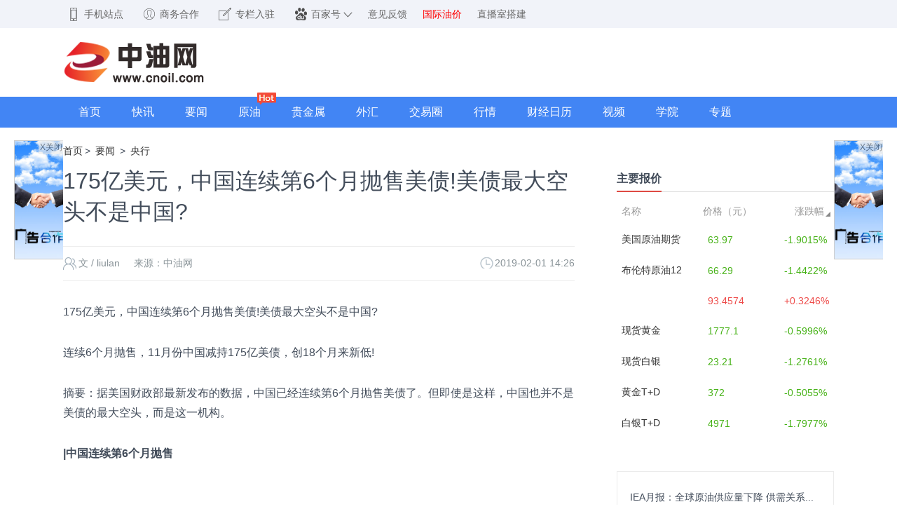

--- FILE ---
content_type: text/html; charset=utf-8
request_url: http://cnoil.com/oil/20190201/n91422.html
body_size: 8622
content:
<!DOCTYPE HTML>
<html>
<head>
	
<meta content="text/html; charset=UTF-8" http-equiv="Content-Type">
<meta http-equiv="X-UA-Compatible" content="IE=edge">
<meta name="renderer" content="webkit">
<title>175亿美元，中国连续第6个月抛售美债!美债最大空头不是中国?-中油网</title>
<meta name="keywords" content="" />
<meta name="description" content="" />
<meta http-equiv="Cache-Control" content="no-transform" />
<meta name="mobile-agent" content="format=html5;url=" />
<link rel="alternate" media="only screen and (max-width: 640px)" href="">
<meta name="sogou_site_verification" content=""/>
<meta name="baidu_union_verify" content="feb80d679ca0bc7e50fb0c9fc0ae9c4a">
<meta name="domain_verify" content="pmrgi33nmfuw4ir2ejrw433jnqxgg33neiwcez3vnfsceorcmfsgczrxgy3dqmbvmvsdiyjtmfrdomjumm3tqmbymjrdsmldga4celbcoruw2zktmf3gkir2ge2tgnjugm4tmnzzg4ydg7i">
<link rel="stylesheet" href="/Public/v2/css/reset.css?v=787889ce4f2d199aecf4928f3a6356f5190751ab">
<script type="text/javascript" src="/Public/static/jquery-2.0.3.min.js"></script>
<link rel="stylesheet" href="/Public/static/layui/css/layui.css">
<script src='/Public/static/layui/layui.js'></script>

<script src='/Public/static/layer/layer.js'></script>
<script type="text/javascript">
	var hostname = window.location.hostname;
	var reg = /cnoil.com/i;
	if(!reg.test(hostname)){
		location.hostname="www.cnoil.com"
	}  
</script>
<script src="/Public/v2/js/global.js?v=787889ce4f2d199aecf4928f3a6356f5190751ab" type="text/javascript"></script>
<!--[if lt IE 9]> 
<script> 
   (function() {
     if (! 
     /*@cc_on!@*/
     0) return;
     var e = "abbr, article, aside, audio, canvas, datalist, details, dialog, eventsource, figure, footer, header, hgroup, mark, menu, meter, nav, output, progress, section, time, video".split(', ');
     var i= e.length;
     while (i--){
         document.createElement(e[i])
     } 
})() 
</script>
<![endif]-->


<link rel="stylesheet" href="/Public/v2/css/right.css?v=787889ce4f2d199aecf4928f3a6356f5190751ab">
<link rel="stylesheet" href="/Public/v2/css/news_content.css?v=787889ce4f2d199aecf4928f3a6356f5190751ab">



</head>
<body>
	<!-- 头部 -->
	
<!--头部-->
<div class="head_box">
    <div class="m_menu_bg">
        <div class="m_menu content_dm clear">
            <div class="fl clear links">
                <a href="http://m.cnoil.com/" target="_blank"class="wap fl ">
                        <i><img src="http://res.cnoil.com/Uploads/Picture/2018-03-09/5aa1e770b3902.gif" alt=""></i>                        <span>手机站点</span>
                                            </a><a href="http://wpa.qq.com/msgrd?v=3&uin=5997597&site=qq&menu=yes" target="_blank"class="wap fl ">
                        <i><img src="http://res.cnoil.com/Uploads/Picture/2018-03-09/5aa1e778d22e9.gif" alt=""></i>                        <span>商务合作</span>
                                            </a><a href="http://wpa.qq.com/msgrd?v=3&uin=5997597&site=qq&menu=yes" target="_blank"class="wap fl ">
                        <i><img src="http://res.cnoil.com/Uploads/Picture/2018-03-09/5aa1e781a80c8.gif" alt=""></i>                        <span>专栏入驻</span>
                                            </a><a href="javascript:void(0);" class="wap fl ">
                        <i><img src="http://res.cnoil.com/Uploads/Picture/2018-03-09/5aa1e7933ab34.gif" alt=""></i>                        <span>百家号</span>
                        <b></b>
                        <div class="drop">
                            <img src="http://res.cnoil.com/Uploads/Picture/2018-03-07/5a9f9a9ad64ce.png" alt="">
                        </div>                    </a><a href="http://www.cnoil.com/danye/contactus.html" target="_blank"class="wap fl ">
                                                <span>意见反馈</span>
                                            </a><a href="http://www.cnoil.com/hangqing/" target="_blank"class="wap fl red">
                                                <span>国际油价</span>
                                            </a><a href="http://www.cnoil.com/danye/contactus.html" target="_blank"class="wap fl ">
                                                <span>直播室搭建</span>
                                            </a>            </div>
            <div class=" fr clear">
            </div>
        </div>
    </div>
    <div class="logo_box content_dm clear">
        <a href="/" target="_blank" class="logo fl"><img src="/Public/v2/images/global/logo.png" alt="中油财经网"></a>
        <div class="top_lk fr" style="width:855px;">
            <div class="fl">
                <a data-adid=1 href="" data-adpic="" target="_blank" rel="nofollow"></a>                <img style="display: none;" src="http://www.cnoil.com/Public/v2/images/gjqh.jpg">
            </div>
            <div class="fr">
                <a data-adid=2 href="" data-adpic="" target="_blank" rel="nofollow"></a>            </div>
        </div>
    </div>
    <div class="nav_bg">
        <div class="nav content_dm">
            <div class="nav_list">
                <ul class="clear">
                                            <li class="">
                            <a href="/" target="_blank" >
                            首页                            </a>
                                                    </li>                        <li class="">
                            <a href="/kuaixun/" target="_blank" >
                            快讯                            </a>
                                                    </li>                        <li class="">
                            <a href="/news/" target="_blank" >
                            要闻                            </a>
                                                    </li>                        <li class="dlist hot">
                            <a href="/oil/" target="_blank" >
                            原油                            </a>
                            <ul class="down_list">
                                <li><a href="/youjia/" target="_blank">原油报价</a></li><li><a href="/shuju/" target="_blank">EIA库存</a></li>                            </ul>                        </li>                        <li class="dlist">
                            <a href="/gjs/" target="_blank" >
                            贵金属                            </a>
                            <ul class="down_list">
                                <li><a href="/shuju/jd_407" target="_blank">非农数据</a></li><li><a href="/etf_gold/" target="_blank">黄金ETF</a></li><li><a href="/etf_silver/" target="_blank">白银ETF</a></li>                            </ul>                        </li>                        <li class="dlist">
                            <a href="/fx/" target="_blank" >
                            外汇                            </a>
                            <ul class="down_list">
                                <li><a href="/fx/pj/" target="_blank">货币对</a></li><li><a href="/news/fx/" target="_blank">外汇资讯</a></li>                            </ul>                        </li>                        <li class="">
                            <a href="/zhuanlan/" target="_blank" >
                            交易圈                            </a>
                                                    </li>                        <li class="">
                            <a href="/hangqing/" target="_blank" >
                            行情                            </a>
                                                    </li>                        <li class="">
                            <a href="/rili/" target="_blank" >
                            财经日历                            </a>
                                                    </li>                        <li class="">
                            <a href="/video/" target="_blank" >
                            视频                            </a>
                                                    </li>                        <li class="dlist">
                            <a href="/school/" target="_blank" >
                            学院                            </a>
                            <ul class="down_list">
                                <li><a href="/school/skill/" target="_blank">投资技巧</a></li><li><a href="/school/oil/" target="_blank">原油学院</a></li>                            </ul>                        </li>                        <li class="">
                            <a href="/special/" target="_blank" >
                            专题                            </a>
                                                    </li>                </ul>
            </div>
        </div>
    </div>
    <div class="top_textAsd_wrap">
        <ul class="ttad_list clearfix">
            <li class="advnum a1">
                <a data-adid=60 href="" data-adpic="" target="_blank" rel="nofollow"></a>            </li>
            <li class="advnum a2">
                <a data-adid=61 href="" data-adpic="" target="_blank" rel="nofollow"></a>            </li>
            <li class="advnum a3">
                <a data-adid=62 href="" data-adpic="" target="_blank" rel="nofollow"></a>            </li>
            <li class="advnum a4">
                <a data-adid=63 href="" data-adpic="" target="_blank" rel="nofollow"></a>            </li>
<!--            <li class="advnum a5">
                <a data-adid=64 href="" data-adpic="" target="_blank" rel="nofollow"></a>            </li>-->
            <li class="advnum a6">
                <a data-adid=65 href="" data-adpic="" target="_blank" rel="nofollow"></a>            </li>
        </ul>
        <div class="ttad_tag">广告</div>
    </div>
</div>
<div class="alert_jn"></div>
<script id='alert_jn_tmpl' type="text/html">
    <a href="{{d.link}}" target="_blank" rel="nofollow"><img src="{{d.adpic}}" alt=""></a><span class="close_btn"></span>
</script>
<!--头部end-->
<div class="content_dm clear mt20">
            <div class="side_t_glg fl">
                <a data-adid=52 href="" data-adpic="" target="_blank" rel="nofollow"></a>            </div>
            <div class="side_t_glg fr">
                <a data-adid=53 href="" data-adpic="" target="_blank" rel="nofollow"></a>            </div>
        </div>
	<!-- /头部 -->
	
	<!-- 主体 -->
	
    <!--新闻列表-->
<div class="content_dm clear">
    <div class="mbx_menu mt15">
        <a href="/" target="_blank">首页</a>&gt;
            <a href="/news/" target="_blank">要闻</a>
                    &gt;            <a href="http://cnoil.com/news/yh/" target="_blank">央行</a> 
    </div>
    <div class="index_left mt10 fl">
        <div class="word_box">
            <h1 class="text_title">175亿美元，中国连续第6个月抛售美债!美债最大空头不是中国?</h1>
            <div class="zz_time clear">
                <span class="fl pr20 zz">文 / liulan</span>
                <span class="fl">来源：中油网</span>
                <span class="fr time">2019-02-01 14:26 </span>
            </div>
            <div class="text_box">
                <p>
	175亿美元，中国连续第6个月抛售美债!美债最大空头不是中国?
</p>
<p>
	连续6个月抛售，11月份中国减持175亿美债，创18个月来新低!
</p>
<p>
	摘要：据美国财政部最新发布的数据，中国已经连续第6个月抛售美债了。但即使是这样，中国也并不是美债的最大空头，而是这一机构。
</p>
<p>
	<strong>|中国连续第6个月抛售</strong>
</p>
<p style="text-align:center;">
	<strong>
</strong>
</p>
<p>
	【中油网】讯：1月31日，美国财政部发布了2018年11月份国际资本流动报告。这份报告原本计划在1月16日发布的，但因为美国政府关门延迟了发布。
</p>
<p>
	数据显示，11月份，中国环比减持175亿美元美债，至1.1214万亿美元。刷新2017年5月以来的最低纪录，但依然是美债的最大海外持有国。从2018年6月份开始，直到11月份，中国已经是连续第六个月抛售美债了。
</p>
<p style="text-align:center;">
	
</p>
<p>
	2018年6月份，中国抛售了44亿美元美债，7月份抛售了77亿美元，8月份抛售了59亿美元，9月份抛售了137亿美元，10月份抛售了125亿美元，直到11月份抛售了175亿美元。中国单月抛售规模最大的是2018年1月(167亿美元)、9月(137亿美元)、10月(125亿美元)。
</p>
<p>
	<strong>|11月份主要海外持有者增持美债数量</strong>
</p>
<p style="text-align:center;">
	<strong>
</strong>
</p>
<p>
	值得一提的是，2018年10月份只有开曼群岛增持了美债，其他九大海外持有者均出现了不同程度的抛售。而在11月份，有多个国家增持美债。
</p>
<p>
	数据显示，连续三个月抛售美债的日本，在11月份增持了181亿美元美债，至1.04万亿美元，依然是美债第二大海外持有者。此外，在11月增持美债的还有瑞士、卢森堡、中国香港地区和比利时。
</p>
<p>
	11月份，美债的主要海外持有者总计增持40亿美元，总持仓量为6.2041万亿美元。
</p>
<p>
	<strong>|美债的最大空头不是中国</strong>
</p>
<p style="text-align:center;">
	<strong>
</strong>
</p>
<p>
	虽然中国连续6个月抛售美债，但美债的最大卖家却并不是中国。
</p>
<p>
	据2018年11月份美联储发布的资产负债表季度报告显示，自2017年10月25日到2018年10月24日，美联储减少了1720亿美元至22940亿美元的美债，平均每个月就要减持143亿美元。而就在2018年的最后一个月，美联储减少了280亿美元的资产，其中有180亿美元都是美债。而日本在三个月总共才减持了95亿美元的美债。
</p>
<p style="text-align:center;">
	
</p>
<p>
	所以，美债的最大卖家不是中国，也不是早早退出美债十大海外持有国名单的俄罗斯，而是美联储。
</p>
<p>
	(版权说明：本文由中油网-L编辑，转载前请获得授权，转载后请标明出处)如果喜欢小编的文章，可以添加上方关注。希望大家在阅读后踊跃评论和点赞，也可分享给身边的朋友，以示对我们的支持!
</p>            </div>
            <div class="side_dz_box">
                <span class="jia1">+1</span>
                <a href="javascript:void(0)" onclick="goodplus(91422)" class="dianzan wz_zan" >
                    <span class="dz_nomber">58</span>
                </a>
            </div>
            <div class="key_share clear">
                <div class="word_key fl">
                    <span>文字关键词：</span>
                </div>
            </div>
            <div class="text_glg">
                <a data-adid=54 href="" data-adpic="" target="_blank" rel="nofollow"></a>            </div>

            <div class="news_tab mt30">
                <div class="title_dm1"><span>相关阅读</span><a href="http://cnoil.com/news/yh/" target="_blank" class="more">继续阅读，进入央行栏目&gt;</a></div>
                <div class="news_list_box">
                    <ul class="col">

                                            </ul>
                </div>
            </div>
        </div>
    </div>
    <div class="index_right mt10 fr">
        <div class="r_box_n">
            <div class="title_dm1"><span><a href="/quotes/index.html" target="_blank">主要报价</a></span></div>
            <div class="zybj_b">
                <table cellpadding="0" cellspacing="0" class="zybj_table">
                    <tbody>
                        <tr class="green">
                            <th class="f1">名称</th>
                            <th class="f2 tl">价格（元）</th>
                            <th class="f3 tl zdf">涨跌幅</th>
                        </tr>
                       <tr class="green" code="CONC">
                            <td><a>美国原油期货</a></td>
                            <td class="tl last">63.97</td>
                            <td class="tl swingRange">-1.9015%</td>
                            </tr><tr class="green" code="OILZ">
                            <td><a>布伦特原油12</a></td>
                            <td class="tl last">66.29</td>
                            <td class="tl swingRange">-1.4422%</td>
                            </tr><tr class="red"  code="USD">
                            <td><a></a></td>
                            <td class="tl last">93.4574</td>
                            <td class="tl swingRange">+0.3246%</td>
                            </tr><tr class="green" code="XAU">
                            <td><a>现货黄金</a></td>
                            <td class="tl last">1777.1</td>
                            <td class="tl swingRange">-0.5996%</td>
                            </tr><tr class="green" code="XAG">
                            <td><a>现货白银</a></td>
                            <td class="tl last">23.21</td>
                            <td class="tl swingRange">-1.2761%</td>
                            </tr><tr class="green" code="AUTD">
                            <td><a>黄金T+D</a></td>
                            <td class="tl last">372</td>
                            <td class="tl swingRange">-0.5055%</td>
                            </tr><tr class="green" code="AGTD">
                            <td><a>白银T+D</a></td>
                            <td class="tl last">4971</td>
                            <td class="tl swingRange">-1.7977%</td>
                            </tr>                    </tbody>
                </table>
            </div>
        </div>
        <div class="glg_r mt10">
            <a data-adid=55 href="" data-adpic="" target="_blank" rel="nofollow"></a>        </div>
        <div class="zst_tab mt30">

    <div class="hq_box">
        <div class="hq_change_box" style="z-index: 1;">
            <div class="zst_chart">
            </div>
            
        </div>
        <div class="hq_change_box">
            <div class="zst_chart">
            </div>
            
        </div>
        <ul class="n_list">
            <li><a href="http://cnoil.com/oil/20180414/n87644.html">IEA月报：全球原油供应量下降 供需关系...</a></li><li><a href="http://cnoil.com/oil/20180413/n87631.html">OPEC月报：3月原油产量降至1年低点 ...</a></li><li><a href="http://cnoil.com/oil/20180412/n87609.html">EIA库存激增330.6万桶 原油价格恐...</a></li>                
            </ul>
    </div>
</div>
        <div class="tjwz mt20">
            <div class="title_dm1"><span>名家专栏</span></div>
            <ul class="tjwz_box">

                <li>
                    <a href="http://cnoil.com/zhuanlan/d_103183.html" target="_blank">
                        <img width="110px" height="73px" src="http://res.cnoil.com/ueditor/php/upload/image/20171201/1512093948658966.jpg" alt="龚关铭：10.16黄金周尾谨防多头">
                                                            <h3>龚关铭：10.16黄金周尾谨防多头抛售，原油下跌放缓低位震荡！</h3>
                        <p>　　如何抓住主流趋势，这是每个投资人心之所向。这也是关铭一直在文章里面试图传达给大家的，稳定的交易系</p>
                    </a>
                </li><li>
                    <a href="http://cnoil.com/zhuanlan/d_103182.html" target="_blank">
                        <img width="110px" height="73px" src="http://res.cnoil.com/ueditor/php/upload/image/20171201/1512093948658966.jpg" alt="龚关铭：10.15黄金高歌猛进机构">
                                                            <h3>龚关铭：10.15黄金高歌猛进机构已看向5000，原油关注55附近得失！</h3>
                        <p>　　当你明白什么是趋势的时候，交易就不再迷茫，当你明白什么是重点什么是次要的时候，说明你懂得权衡利弊</p>
                    </a>
                </li><li>
                    <a href="http://cnoil.com/zhuanlan/d_103181.html" target="_blank">
                        <img width="110px" height="73px" src="http://res.cnoil.com/ueditor/php/upload/image/20171201/1512093948658966.jpg" alt="龚关铭：10.2黄金高位震荡待非农">
                                                            <h3>龚关铭：10.2黄金高位震荡待非农指引，原油低多关注收线！</h3>
                        <p>　　很多朋友在交易中总是纠结最稳健的交易，任何人都不能准确地预测出全天行情走势，也不能直接抓到全天最</p>
                    </a>
                </li>            </ul>
        </div>
        <div class="glg_r mt30">
            <a data-adid=56 href="" data-adpic="" target="_blank" rel="nofollow"></a>        </div>
    </div>
</div>
<!--列表页end-->

	<!-- /主体 -->

	<!-- 底部 -->
	
  <!--底部-->
  <div class="foot_bg">
    <div class="content_dm">
        <img src="/Public/v2/images/global/hyaq_logo.png" class="hyaq_ico" alt="安全联盟行业验证"/>
          <div class="foot_t">
              <div class="foot_menu">
                  <a href="/danye/aboutme.html" target="_blank" rel="nofollow">关于我们</a>
                  <a href="/danye/contactus.html" target="_blank" rel="nofollow">联系我们</a>
                  <a href="/danye/ad.html" target="_blank" rel="nofollow">商务合作</a>
                  <a href="/danye/statement.html" target="_blank" rel="nofollow">免责声明</a>
                  <a href="/sitemap.xml" target="_blank" rel="nofollow">网站地图</a>
              </div>
              <p>Copyright © 2003-2025<a href="http://beian.miit.gov.cn/" target="_blank">沪ICP备2024045114号-131</a>&nbsp;&nbsp;网站邮箱：huvva@hotmail.com</p>
          </div>
                </div>
  </div>
  <!--底部end-->
  <!-- 对联广告 -->
  <script type="text/javascript">
    $(function() {
    var dws = '<style>.duilian{top:200px;position:fixed;z-index:10000; width:100px; overflow:hidden; display:block;}';
    dws += '.bduilian{bottom:5px;position:fixed;z-index:10000; width:220px; overflow:hidden; display:block;}';
    dws += '.duilian_left{ left:20px;}.duilian_right{right:20px;}.duilian_con{border:#CCC solid 1px; width:100%; overflow:hidden;}.duilian_con img{width:100%; height:auto;}.duilian .b{display:block;}.duilian .m{display:none;}';
    dws += '.bduilian_con{border:#CCC solid 1px; width:220px; height:210px; overflow:hidden;}';
    dws += 'a.duilian_close{ background-color:#EEE; padding-right:0; overflow:hidden; width:50%; height:20px; line-height:20px; text-align:center; display:block; font-size:12px; opacity:0.7; color:#555555; text-decoration:none; position:absolute; right:0px; top:0;} ';
    dws += '.app_erweima div{z-index:999;} .app_erweima .ewm_bd{background: rgba(0, 0, 0, 0) url("http://res.kuaixun360.com/js/images/ewm_close.png") no-repeat scroll 0 0; bottom: 100px; height: 137px; left: 0; overflow: hidden; position: fixed; width: 50px;}';
    dws += '.app_erweima .ewm_bd a{display:block; height: 100%; width: 100%;} .app_erweima .ewm_bd a:hover{cursor: pointer;}.app_erweima.open .ewm_bd{background: rgba(0, 0, 0, 0) url("http://res.kuaixun360.com/js/images/ewm_open2.png") repeat scroll 0 0; left: 0; width: 120px;}';
    dws += '.app_erweima .ewm_bt{background: rgba(0, 0, 0, 0) url("http://res.kuaixun360.com/js/images/ewm_bt.png") no-repeat scroll -328px -100px; bottom: 100px; cursor: pointer; height: 137px; left:50px; position: fixed; width: 14px;}';
    dws += '.app_erweima .ewm_bt:hover{background-position: -442px -100px;}.app_erweima.open .ewm_bt{background-position: -100px -100px; left: 120px;}.app_erweima.open .ewm_bt:hover{background-position: -214px -100px;}</style>';
    var left_ad = '<a href="http://www.cnoil.com/danye/contactus.html" target="_blank" rel="nofollow" class="b"><img src="http://res.cnoil.com/Uploads/Picture/2020-09-02/5f4f8b3e4b0cf.jpeg"></a><a href="http://www.cnoil.com/danye/contactus.html" target="_blank" rel="nofollow" class="m"><img src=""></a>';
    var right_ad = '<a href="http://www.cnoil.com/danye/contactus.html" target="_blank" rel="nofollow" class="b"><img src="http://res.cnoil.com/Uploads/Picture/2020-09-02/5f4f8b2552472.jpeg"></a><a href="http://www.cnoil.com/danye/contactus.html" target="_blank" rel="nofollow" class="m"><img src=""></a>';
    //左对联
    var dwd = '<div class="duilian duilian_left">' + '<div class="duilian_con">'+left_ad+'</div>' + '<a href="#" class="duilian_close">X关闭</a></div>';
    //右对联
    dwd += '<div class="duilian duilian_right">' + '<div class="duilian_con">'+right_ad+'</div>' + '<a href="#" class="duilian_close">X关闭</a></div>';
    //右下角广告位1111
    // dwd +='<div class="bduilian duilian_right">' + '<div class="bduilian_con"><a href="http://vip.haic666.com/?cnoil" target="_blank" rel="nofollow"><img src="/Public/Home/images/ad/yt_bright.gif"/></a></div>' + '<a href="#" class="duilian_close">X关闭</a></div>';
    $("body").append(dws).append(dwd);
    var duilian = $("div.duilian");
    var duilian_close = $("a.duilian_close");

    var screen_w = screen.width;
    //if(screen_w>1024){
    duilian.show();
    if (left_ad.search('<img') < 0){
        $('.duilian_left').hide();
    }
    if (right_ad.search('<img') < 0){
        $('.duilian_right').hide();
    }

    //}
    // $(window).scroll(function(){
    var scrollTop = $(window).scrollTop();
    //     duilian.stop().animate({top:scrollTop+150});
    // });
    duilian_close.click(function() {
        $(this).parent().hide();
        //$('.duilian').hide();
        return false;
    });
    var index_dlww=$(window).width();
    if(index_dlww>1200 && index_dlww<1366){
		$('.duilian').css('width','70px');
		$('.duilian .m').hide();
		$('.duilian .b').show();
	}
	else if(index_dlww<1200){
		$('.duilian').css('width','20px');
		$('.duilian .b').hide();
		$('.duilian .m').show();
	}
	else{
		$('.duilian').css('width','99px');
		$('.duilian .m').hide();
		$('.duilian .b').show();
	}
	$(window).resize(function() {
		var index_dlww=$(window).width();
		if(index_dlww>1200 && index_dlww<1366){
			$('.duilian').css('width','70px');
			$('.duilian .m').hide();
			$('.duilian .b').show();
		}
		else if(index_dlww<1200){
			$('.duilian').css('width','20px');
			$('.duilian .b').hide();
			$('.duilian .m').show();
		}
		else{
			$('.duilian').css('width','99px');
			$('.duilian .m').hide();
			$('.duilian .b').show();
		}
	});

});
</script>

  <!-- 广告（快讯通财经直播大厅） -->
    <div class="chest_link">
        <div class="chest_img_wrap">
            <!-- <a href="http://www.kxt.com/dating/index.html/?cnoil.com" target="_blank"><img src="/Public/Home/images/ad/kxt_link_pic.png" alt=""></a> -->
            <a data-adid=39 href="" data-adpic="" target="_blank" rel="nofollow"></a>            <span class="chest_close_btn">X关闭</span>
        </div>
    </div>
    <!-- 广告（快讯通财经直播大厅） -->




<!-- <script type="text/javascript" src='/Public/static/layer/layer.js'></script> -->
<script type="text/javascript" src="/Public/static/highstock.src.js"></script>
<script type="text/javascript" src="/Public/static/laydate/laydate.js"></script>
<!-- <script type="text/javascript" src="/Public/static/highcharts.js"></script> -->
    <script>

        var aindex = 91422;


        $('.mjzl a').mouseover(function(){
            var index=$(this).index();
            $(".mjzl a").removeClass('vo_style');
            $(this).addClass('vo_style');
            if(index==0){
                $("#mjzl").show();
                $("#djcl").hide();
            }else{
                $("#mjzl").hide();
                $("#djcl").show();
            }


        });

    </script>
    <script src="/Public/static/jquery.cookie.js?v=787889ce4f2d199aecf4928f3a6356f5190751ab"></script>
<script type="text/javascript" src="/Public/Home/js/news/dianzan.js?v=787889ce4f2d199aecf4928f3a6356f5190751ab"></script>
<script type="text/javascript" src="/Public/v2/js/right.js?v=787889ce4f2d199aecf4928f3a6356f5190751ab"></script>
 <!-- 用于加载js代码 -->

<!-- 用于加载统计代码等隐藏元素 -->


<!-- 两个统计 -->
<script>
var _hmt = _hmt || [];
(function() {
var hm = document.createElement("script");
hm.src = "https://hm.baidu.com/hm.js?81f0836274f45c801a2b6ba7fb3aaed2";
var s = document.getElementsByTagName("script")[0]; 
s.parentNode.insertBefore(hm, s);
})();
</script>

<!-- 百度自动提交 -->
<script>
(function(){
    var bp = document.createElement('script');
    var curProtocol = window.location.protocol.split(':')[0];
    if (curProtocol === 'https') {
        bp.src = 'https://zz.bdstatic.com/linksubmit/push.js';
    }
    else {
        bp.src = 'http://push.zhanzhang.baidu.com/push.js';
    }
    var s = document.getElementsByTagName("script")[0];
    s.parentNode.insertBefore(bp, s);
})();
</script>
<script>
    $(function(){
        //关闭广告位显示
        var ad48=$('.chest_link a img');
        if(ad48.length==0){
            $('.chest_link').hide();
        }

//        var duilianr=$('.duilian_right a .nofollow img');
//        if(duilianr.length==0){
//            $('.duilian_right').hide();
//        }

    })
</script>

	<!-- /底部 -->
</body>
</html>

--- FILE ---
content_type: text/css
request_url: http://cnoil.com/Public/v2/css/reset.css?v=787889ce4f2d199aecf4928f3a6356f5190751ab
body_size: 6227
content:
@charset "utf-8";
/*重置初始样式*/
*{margin:0;padding:0;border:0; font-family:"Microsoft YaHei","Helvetica",sans-serif; font-style:normal;list-style:none; font-weight:normal;}
img{display:block;border:0; vertical-align:middle;}
a{color:#424c5a; text-decoration:none;}
a:hover{color:#df4a43;}
*:focus{outline:none;}
html,body{font-size:14px; background-color:#FFF; color:#424c5a;}
table{border-collapse:collapse; border-spacing:0;}
/*全站通用样式*/
.clear:after{content:'';display:block;clear:both;height:0;overflow:hidden;visibility:hidden;}
.clear{zoom:1;}
.fl{float:left;}
.fr{float:right;}
.head_box a.logo>img{
  /*width: 208px;*/
    height:58px;
}
.left{text-align:left;}
.right{text-align:right;}
.hide{display:none;}
.show{display:block;}
.content_dm{width:1100px; margin:0 auto;}
.mt10{margin-top:10px;}
.mt15{margin-top:15px;}
.mt20{margin-top:10px;}
.mt30{margin-top:30px;}
.mt40{margin-top:40px;}
.pt10{padding-top:10px;}
.pt20{padding-top:20px;}
.pt30{padding-top:30px;}
.pr5{padding-right:5px;}
.pr10{padding-right:10px;}
.pr20{padding-right:20px;}
/*头部样式*/
.search_box .ss{}
/*.m_menu .wap,.m_menu .hz,.m_menu .fkyj{background:url(../images/global/toplk_ico.png) no-repeat; padding-right:18px; line-height:40px; color:#666;}*/

.m_menu .links a { position: relative;font-size:0;margin-right:22px;  color:#666;white-space: nowrap;}
.m_menu .links a > span { font-size:14px;line-height:40px;vertical-align: middle;}
.m_menu .links .red { color:red;}
.m_menu .links a > i {display: inline-block;width: 30px;height:40px;line-height:40px;top:0;left:0;text-align: center;vertical-align: middle;}
.m_menu .links a > i img {vertical-align: middle;max-height: 100%;max-width:100%;}
.m_menu .links a b {display: inline-block;margin-left: 4px;width:13px;height:9px;vertical-align:middle;background: url(../images/global/arrow_down.png) center center no-repeat;transition: all .3s;}
.m_menu .links a .drop {position: absolute;top:40px;left:50%;width:94px;margin-left:-47px;padding:2px 1px;display:none;opacity: 0;transition: all .6s;text-align: center;z-index: 10000;}
.m_menu .links a .drop img {max-width:100%;}
.m_menu .links a:hover .drop {display: block;opacity: 1;box-shadow: 0px 3px 3px rgba(0,0,0,.3);}
.m_menu .links a:hover b {transform: rotate(180deg);}
.m_menu{position:relative;}
.m_menu_bg{background-color:#f1f3f9; height:40px;}
/*.m_menu .wap{background-position:0 10px;padding-left:24px;}*/
/*.m_menu .hz{background-position:0 -70px;padding-left:32px;}*/
/*.m_menu .fkyj{background-position:0 -141px;padding-left:26px;}*/
.m_menu .time{padding-left:12px; border-left:1px solid #889397; height:14px; line-height:14px; margin-top:14px; color:#666; font-family:"Microsoft YaHei","Helvetica",sans-serif;}
.right_menu{position:absolute; right:230px; top:12px;}
.right_menu .spgk{background:url(../images/global/toplk_ico.png) no-repeat 0 -228px; padding-left:30px;}
.search_box{margin-top:10px;border-bottom:1px solid #999;}
.search_box .sr{background-color:#f1f3f9; color:#999; line-height:24px;}
.search_box .ss{background:url(../images/global/search_btn.png) no-repeat center center; width:28px; height:24px; cursor:pointer;}
.logo_box{padding:20px 0;}
.top_lk a{float:left; margin-left:10px;}
.top_lk img{height:60px;}
.nav_bg{background-color:#4285f4;}
.nav_list{height:44px; line-height:44px;}
.nav_list li{float:left; position:relative; z-index:1;}
.nav_list li a{font-size:16px; color:#FFF; padding:0 22px; display:block; text-align:center;}
.nav_list li a:hover{background-color:#ee4c4a;}
.nav_list li.cur{background-color:#ee4c4a;}
.nav_list .dlist.hot a{position:relative;}
.nav_list .dlist.hot a:after{background:url(../images/global/hot_bg.png) no-repeat; position:absolute; top:-6px; right:0; width:27px; height:17px; overflow:hidden; background-size:100%; content:"";}
.nav_list .dlist.hot a:hover:after{background:none;}
.nav_list .dlist.hot li a:after{background:none;}
.nav_list .down_list{display:none; background-color:#13487e; position:absolute; left:0; top:44px; width:100%;} 
.nav_list .down_list li{float:none;}
.nav_list .down_list li a{border-top:1px solid #2d6298; padding:0 0;line-height:44px; font-size:14px; white-space:nowrap;background:none;}
.nav_list .down_list li a:hover{background-color:#ee4c4a;}
.nav_list .down_list li:first-child a{border-top:0;}
/*foot样式*/
.foot_bg{background-color:#27313B; padding:35px 0; margin-top:20px;}
.foot_bg .hyaq_ico{margin:0 auto;display:block;}
.foot_t{text-align:center; padding:16px 0 40px 0; border-bottom:1px solid #3B444B;}
.foot_t a{padding:0 6px 0 10px; border-left:1px solid #ADB2B6; color:#FFF; line-height:14px; display:inline-block; font-size:16px;}
.foot_t a:first-child{border-left:0;}
.foot_t p{color:#ADB2B6; padding-top:16px;}
.foot_t p a{color:#999;}
.foot_t p a:hover{color:#999;}
.foot_b{padding-top:30px;}
.foot_b .frd_title{color:#fff; font-size:16px;}
.foot_b ul{margin-left:-8px;}
.foot_b li{float:left; padding:6px 0 0 0; color:#999;}
.foot_b li a{color:#999; padding:0 8px;}
/*加载更多*/
.load_more{background-color:#fafafa; margin-top:40px;}
.load_more a{display:block; color:#899398; text-align:center; line-height:60px; font-size:16px; border:1px solid #fafafa;}
.load_more a:hover{color:#f85429; border:1px solid #f85429;}
.load_more1{width:150px; margin:10px auto 0 auto;}
.load_more1 a{display:block; border:1px solid #d4dbe1;border-radius:2px;  color:#666666; text-align:center; line-height:36px;} 
.load_more1 a:hover{color:#FFF; background-color:#f85429 ;border:1px solid #f85429;}
/*通用右侧外框*/
.r_box{border:1px solid #ebebeb; border-top:0;}
.r_box .title_d1{font-size:18px; font-weight:bold; color:#333; line-height:58px; border-top:2px solid #DF4A43; text-align:center; border-bottom:1px dashed #EBEBEB; position:relative; overflow:hidden;}
.r_box .title_d1 a{color:#333; font-weight:bold;}
.r_box .title_d1 a:hover{color:#e14a43;}
/*翻页*/
.turn_page{width:290px; margin:50px auto 0 auto; overflow:hidden; font-family:'arial';}
.turn_page span{float:left; width:30px; height:26px; line-height:26px; text-align:center; color:#999;}
.turn_page a{width:26px; height:26px; line-height:26px;  float:left; margin:0 3px; border:1px solid #EBEBEB; color:#999; text-align:center;font-family:'arial';}
.turn_page a:hover,.turn_page a.listyle{color:#FFF; background-color:#DF4A44; border:1px solid #DF4A44;}
/*面包屑*/
.mbx_menu{margin-left:-3px; padding-bottom:2px;}
.mbx_menu a{padding:0 3px;}
.mbx_menu span{padding:0 3px; color:#ee4c4a; font-weight:bold;}
/*内页导航下方AD*/
.side_t_glg{width:540px;}
.side_t_glg img{width:100%; height:60px;}

    /* 登入弹窗 */
.logoing_tank{width:100%;height:100%;background:url(/Public/Home/images/mask.png) 0 0 repeat;position:fixed;top:0;left:0;display:none; z-index: 99;}
.dl_denglu{width:470px;height:352px;background:url(/Public/Home/images/dl_loging.png) 0 0 no-repeat;position:absolute;top:50%;left:50%;margin:-176px 0 0 -235px;}
.dl_ul li{width:300px;margin:0 auto;overflow:hidden;margin-top:21px;}
.dl_denglu h2{font-size:18px;text-align:center;padding-top:20px;}
.dl_yonghum{width:300px;height:46px;line-height:46px;background:url(/Public/Home/images/cs_yonghuming.png) center center no-repeat;background-size:300px 46px;color:#666666;}
.dl_form input{text-indent:8px;font-size:16px;float:left;}
.dl_ul .dl_wj{color:#000;float:right;}
.dl_ul .dl_wjmm{margin-top:13px;}
.dl_chongshe{width:300px;height:46px;font-size:18px;color:#fff;background:#f66548;border-radius:5px;cursor:pointer;}
.dl_logoing_sc{width:12px;height:12px;position:absolute;top:20px;right:20px;z-index:1;cursor:pointer;}
.dl_ul input{border:none;}


/*老版样式代码*/
/* 头部 */
.top{width:1100px;height:82px;margin:0 auto;overflow:hidden;min-width:1100px;}
.top_l{height:58px;float:left;margin-top:14px;}
.top_l img{/* width:190px; */height:54px;width:auto;}
.top_l .wz_dsh{width:70px!important;}
.top_l .yy_yy{width:60px;height:30px;}

.top_m{float:right;}
.a_video_enter{float: right;margin-top:38px;line-height:26px;margin-right:9px;font-size:14px;color:#fff;padding-left:39px;padding-right:5px;/* background:url(../images/ii_video_entrance1.png) no-repeat center;width:114px;height:26px;margin-right:40px; */background:url(../images/ii_video_entrance1.jpg) no-repeat center;}
.a_video_enter:hover{text-decoration:underline;/* background-image:url(../images/ii_video_entrance2.png) */background:url(../images/ii_video_entrance2.jpg) no-repeat center;}
/* .a_video_enter i{float: left;width:32px;height:26px;background:url(../images/idx_video.png) no-repeat center;margin:0 6px;} */
.top_m a{display: block;float: left;height:26px;margin-top:38px;}
.top_m .a1{width:88px;background:url(../images/i_qq_06.jpg) no-repeat;margin-right:20px}
.top_m .a1:hover{background:url(../images/i_qq_03.jpg) no-repeat;}
.top_m .a2{width:96px;background:url(../images/i_zlrz1.png) no-repeat;margin-right:9px;font-size:14px;color:#fff;line-height:26px;text-indent:35px}
.top_m .a2:hover{background:url(../images/i_zlrz2.png) no-repeat;text-decoration: underline;}
.top_r{float:right;margin-top:32px;}
.top_r input{width:188px;height:32px;border:1px solid #13487e;float:left;line-height:32px;text-indent:5px;}
.top_r button{width:51px;height:34px;background:#13487e;float:left;border:none;margin:0px 20px 0px -4px;color:#fff;cursor:pointer;}
.top_r span{height:32px;line-height:32px;float:left;background:url(../images/shouji.png) left 0 no-repeat;padding-left:30px;color:#000;}
/* 头部 */
/* 尾部 */
.footer{width:100%;height:160px;background:#333;text-align:center;margin-top:20px;min-width:1200px;}
.footer img{width:124px;height:47px;}
.footer p a{color:#fff;}
.footer p{color:#fff;line-height: 20px}
.footer_hyyz{width:124px;display:block;height:47px;margin:0 auto;padding:20px 0;}
/* 尾部 */
/* 导航 */
.menu{width:100%; height:44px; background-color:#13487E;min-width:1200px;}
.menu ul{width:1100px; margin:0 auto;height:44px;}
.menu ul li{float:left; position:relative; z-index:5;}
.menu ul li.mjwz_a{float:right;position:relative; z-index:5;margin-right:217px;}
.menu ul li .d_list{display:none; width:100%; position:absolute; left:0; top:43px; background-color:#13487E; z-index:99;}
.menu ul li .d_list a{height:44px; border-top:1px solid #175A9D; width:100%; display:block; padding:0; text-align:center; font-size:14px;}
.menu ul li .d_list a:hover{background-color:#ee4c4a;}
.menu ul li a{color:#FFF; font-size:16px; padding:0 23px; height:44px; line-height:44px; display:block;}

.menu ul li .menu_aa{color:#FFF; font-size:16px; padding:0 23px; height:44px; line-height:44px; display:block;}

.menu ul li a:hover{background-color:#EE4C4A; text-decoration:none;}
.menu .click a:hover{background-color:#EE4C4A; text-decoration:none;} 
.menu ul li.click .menu_aa{background-color:#EE4C4A; text-decoration:none;}
.menu ul li .d_list .click{background-color:#EE4C4A; text-decoration:none;}

.menu ul li:hover .d_list{display:block;}

.menu .hot{position: relative;}
.menu .hot span{display: block;z-index:10;position: absolute;width:27px;height:18px;background:url(../images/hot_bg.png) no-repeat;font-size: 10px;color:#fff;line-height:12px;left:50px;top:-8px;text-align:center;background-size:100%;padding-left:0}
.yw_nav{width:100%;height:30px;border-bottom:1px solid #e8e8e8;min-width:1200px; padding-top:10px;}
.yw_nav_c{width:1100px;margin:0 auto;}
.yw_nav_c a{color:#666666;}
.yw_nav_c a:hover{text-decoration:underline;}
.yw_nav_c .yw_nav_a{height:29px;padding:0 5px;display:inline-block;background:url(../images/wz_xinwen.png) 0 0 no-repeat;color:#fff;line-height:22px;margin-right:8px;}
/* 行情.html */
.hq_a a{color:#666666;}
.hq_a a:hover{text-decoration:underline;}
/* 行情.html */

/* 导航 */
/* link_pic */
.link_pic{width:1100px;overflow:hidden;margin:10px auto;}
.link_picc{width:1100px;overflow:hidden;margin:20px auto;}
.link_pic_a{float:left;}
.link_pic_a img{width:540px;height:63px;}
.link_pic_a2,.link_pic_a3{float:right;}
.link_pic_a2{margin-right:25px;}
.link_pic_a2 img{width:306px;height:50px;}
.link_pic_a3 img{width:310px;height:50px;}
.link_pic_a6{float:left;}
.link_pic_a6 img{width:435px;height:50px;}
.link_picc img{height:70px;}
.link_pic_a4{float:left;}
.link_pic_a4 img{width:765px;height:50px;}
.link_pic_a5{float:right;}
.link_pic_a5 img{width:309px;height:50px;}
.link{margin:10px auto;}
.link_pic_mnj{display:block;}
.link_pic_gg{display:block;}
.link_pic_mnj img{width:305px;height:80px;}
.link_pic_gg img{width:305px;height:110px;margin-bottom: 30px;}
.link_pic_a8 img{margin-bottom: 25px;width: 305px;height: 80px;}
.link_pic_a9 img{margin: 22px 0 27px 0;}
.onf_div{width:1100px;margin:0 auto;overflow:hidden;margin-top:15px;}
.onf_l{float:left;}
.onf_l img{width:540px;height:63px;}
.onf_r img{width:540px;height:63px;}
.onf_r{float:right;}
/* link_pic */
.warp{width:1100px;margin:0 auto;overflow:hidden;}
.warp_left{float:left;}
.warp_right{float:right;}
/* yuanyou.html */
.header_top{width:100%;min-width:1200px;border-bottom:1px solid #e1e1e1;}
.header_top ul{width:1100px;margin:10px auto;overflow:hidden;}
.header_top ul li{float:left;}

.header_top ul li a{color:#737373;font-size:12px;float:left;padding:0 23px;background:url(../images/shuxian.jpg) right center no-repeat;}
.header_top ul .header_top_li a{background:url(../images/baixian.jpg) right center no-repeat;}
.yy_zhibo{width:1100px;display:block;margin:10px auto;}
.header_top ul li a:hover{text-decoration:underline;color:red}
/* yuanyou.html */

/*返回顶部*/
.go_top_wrap{position:fixed;width:50px;height:202px;bottom:100px;right:1%;text-align:center;z-index:10000;}	
.go_top_wrap ul li{width:50px;height:43px;margin-bottom:10px;cursor:pointer;border-radius:2px}
.go_top_wrap ul li:hover{background-color:#64acf5;}
.go_top_wrap ul .vote_btn{background:url(../images/i_vote.png) no-repeat center center;background-color:#529ce8;display: none;}
.go_top_wrap ul .silver_btn{background:url(../images/i_silver1.png) no-repeat center center;}
.go_top_wrap ul .silver_btn:hover{background-image:url(../images/i_silver2.png);}
.go_top_wrap ul .kxt_btn{background:url(../images/i_kxt1.png) no-repeat center center;}
.go_top_wrap ul .kxt_btn:hover{background-image:url(../images/i_kxt2.png);}
.silver_btn a,.kxt_btn a{width:100%;height:100%;display: block;}  
.go_top_wrap ul .feedback_btn{background:url(../images/i_feedback.png) no-repeat center center;background-color:#529ce8;}
.go_top_wrap ul .feedback_btn a{display: block;height:100%;width:100%;}
.go_top_wrap ul .wechat_btn{background:url(../images/i_wechat.png) no-repeat center center;background-color:#529ce8;position:relative;}
.go_top_wrap ul .wechat_btn:hover .code2d_wrap{display: block;}
.code2d_wrap{position: absolute;left:-232px;top:-158px;width:204px;height:230px;background:url(../images/i_code2d_bd.png) no-repeat;padding:10px 0 0 18px;background-color:#fff;display:none;zoom:1}
.code2d_wrap .code2d{float: left;margin:0 0 16px 7px;width:160px;height:160px;background:url(../images/i_code2d.jpg) no-repeat center center;;}
.code2d_wrap span{clear:left;float: left;display:block;padding:0 3px;line-height:34px;background-color:#529ce8;color:#fff;width:162px;height:34px;}
.go_top_wrap ul .go_top_btn{background:url(../images/i_gotop.png) no-repeat center center;background-color:#529ce8;display: none;}
.go_top_wrap ul .cur{background-color:#64acf5;}
input{font-family: '微软雅黑'}
.news_all_list .more:hover{border-color:#68AFD9;color:#68AFD9;}

/*柱状投票框*/
.vote_wrap{position:fixed;left:1%;bottom:60px;width:184px;height:194px;display:none;}
.vote_box{width:100%;height:100%;position: relative;}
.vote_close_btn{display: block;position: absolute;right:2px;top:2px;width:15px;height:15px;background:url(../images/closebj.png) no-repeat;background-size: cover;cursor: pointer;display: none;z-index:10}
#vote_container{padding-left:16px;}
#vote_container ul{position: relative;height:110px;}
#vote_container li{position: absolute;bottom:0;width:20px;margin-left:12px;}
#vote_container ul .vote_up{left:36px;background:#f75180;}
#vote_container ul .vote_steady{left:74px;background:#55a2ea;}
#vote_container ul .vote_down{left:112px;background:#75e069;}
#vote_container p{width:100%;height:100%;position:relative;}
#vote_container p span{position: absolute;display:block;width:34.69px;line-height:16px;text-align:center;top:-24px;left:-5px;font-size:12px;color:#666;}
/*投票按钮*/
.vote_btn_wrap{padding-left:58px;padding-top:10px;position:relative;}
.vote_btn_wrap ul{height:32px;}
.vote_btn_wrap li{float: left;width:36px;padding:0 1px;cursor:pointer;}
.vote_btn_wrap li i{display:block;width:13px;height:13px;background:url(../images/i_unchecked.png) no-repeat;margin-left:8px}
.vote_btn_wrap ul .cur i{background-image:url(../images/i_checked.png);}
.vote_btn_wrap li span{color:#666;font-size:12px;padding-left:2px;line-height:18px}
#vote_submit{width:120px;height:22px;border:none;background:#ee4e4c;color:#fff;font-size:14px;outline:none;cursor:pointer;border-radius:2px;margin-left:0px;margin-top:8px;position: absolute;left:50px;font-family:"微软雅黑";}
.vote_btn_wrap .text{display:block;position: absolute;line-height:33px;color:#999;font-size:12px;width:158px;left:30px;bottom:-63px;}

/* 快讯通直播大厅广告 */
.chest_link{position: fixed;left:50%;bottom:42px;width:220px;height:140px;margin-left:-750px;}
.chest_img_wrap{width:100%;height:100%;position: relative;}
.chest_link img{width:100%;height:100%;}
.chest_close_btn{position: absolute;display: block;width:50%;height:20px;bottom:-20px;left:30px;cursor:pointer;/* display: none; */background:#EEE;color:#555;font-size:12px;line-height:20px;text-align: center;opacity: 0.8;filter:alpha(opacity=80);}
.warp_box{position: relative;}

/*全站弹窗*/
.alert_jn{width:680px; /*height:270px;*/position:fixed; left:50%; top:50%; margin-top:-130px; margin-left:-340px;z-index:1999;}
.alert_jn img{width:100%; height:auto; border-radius:14px;}
.alert_jn .close_btn{width:25px; height:25px; background:url(../images/glg/float_close.png) no-repeat center center;cursor:pointer; position:absolute; right:0; top:0;}

/*一牛APP下载按钮*/
.i_appdown{display:inline-block;padding-left:18px;height:18px;line-height:18px; background: url(http://res.kxt.com/static/home/images/nav_tsj.png) left center no-repeat;}
.appdown_ani{-webkit-animation: icon-bounce 1s 1s 1 alternate; animation: icon-bounce 1s 1s 1 alternate;}
div.topbar_khd{width:200px;text-align:center;padding:0;border:none; float:left; margin-left:30px; position:relative; margin-top:10px;}
div.topbar_khd a{color:#FF4000;text-align:left; font-size:14px;}
div.topbar_khd:hover .Y_triangle{transform:rotate(180deg)}
.Y_khd_img{width:74%;background:#fff;box-shadow:0 1px 15px rgba(18,21,21,.2);display:none;position:absolute;z-index:299; left:15%; top:30px; padding:10px 0;}
.Y_khd_img img{margin:0 auto;}
.Y_triangle{position:absolute;top:8px;left:170px;border-top:6px solid #d1d1d1;transition:all .2s}
.Y_triangle,.Y_triangle:after{width:0;height:0;border-right:6px solid transparent;border-left:6px solid transparent}
.Y_triangle:after{position:absolute;top:-8px;left:-6px;display:block;border-top:6px solid #f9f9f9;content:''}
.Y_triangle_gzh{position:absolute;top:18px;left:112px;border-top:6px solid #d1d1d1;transition:all .2s}
.Y_triangle_gzh,.Y_triangle_gzh:after{width:0;height:0;border-right:6px solid transparent;border-left:6px solid transparent}
.Y_triangle_gzh:after{position:absolute;top:-8px;left:-6px;display:block;border-top:6px solid #f9f9f9;content:''}
.Y_triangle_fk{position:absolute;top:18px;left:112px;border-top:6px solid #d1d1d1;transition:all .2s}
.Y_triangle_fk,.Y_triangle_fk:after{width:0;height:0;border-right:6px solid transparent;border-left:6px solid transparent}
.Y_triangle_fk:after{position:absolute;top:-8px;left:-6px;display:block;border-top:6px solid #f9f9f9;content:''}

/*导航下广告*/
.top_textAsd_wrap{    position: relative; margin:0 auto;  margin-top:14px;  height: 20px;  line-height: 18px;  font-size: 14px; width:1100px; display:none;}
.ttad_list > li{    color: #666;position: relative;  float: left; padding-left:0px; overflow: hidden;  text-overflow: ellipsis;  white-space: nowrap; margin-right:52px;}
.ttad_list > .fr{   float: right;  }

.ttad_list > li a{   color: #666; float: left;padding:1px 10px; border:1px solid #6099F4; color:#6099F4; border-radius:99px;}
.ttad_list > li a:hover{   color: red; float: left;border:1px solid #2B75F0; color:#2B75F0;}
.ttad_list > li a:after{  position: absolute;  display: block;  margin-top: -9px;  top: 50%;  left: 10px;  width: 4px;  height: 4px;  background: #666;  transition: all .382s;  }
.ttad_tag{background-color: #eee;position: absolute; top: 0px; right: 2px; width: 30px;  height: 18px;  line-height: 16px;  font-size: 12px;  color: #ccc;  border-radius: 2px;  text-align: center;  cursor: default;  user-select: none;  -webkit-user-select: none;  }

--- FILE ---
content_type: text/css
request_url: http://cnoil.com/Public/v2/css/right.css?v=787889ce4f2d199aecf4928f3a6356f5190751ab
body_size: 3054
content:
@charset "utf-8";
/*首页右侧*/
.index_right{width:310px;}

.home_index_right{width:250px;}

.glg_r img{width:100%; height:120px;}
/*右侧行情*/
.hq_title{border:1px solid #EBEBEB; border-bottom:0;}
.hq_title i{font-size:16px; float:left; width:50%; box-sizing:border-box; line-height:42px; border-top:1px solid #EBEBEB; text-align:center; background-color:#fff; border-bottom:1px solid #EBEBEB; cursor:pointer; position:relative; top:-1px; border-left:1px solid #EBEBEB; left:-1px; position:relative;}
.hq_title i.cur{border-top:2px solid #df4a43; line-height:40px; background-color:#FFF; border-bottom:1px solid #FFF;}
.hq_title i.cur a{font-weight:bold; color:#df4a43;}
.hq_title i a{color:#222;}
.hq_title i a:hover{text-decoration:none;}
.hq_change_box{z-index: -1;position: absolute;top:0;left:0;padding: 0 18px;}
.hq_box{padding: 12px 18px 6px 18px;border:1px solid #EBEBEB;position: relative;}
.hq_box .n_list{padding-bottom:12px;}
.hq_box .n_list li{padding-top:16px; white-space:nowrap; text-overflow:ellipsis; overflow:hidden;}
.hq_box .n_list a{font-size:14px; color:#424c5a;}
.hq_box .n_list a:hover{color:#ee4c4a;}
.hq_table{width:100%;}
.hq_table td{padding:6px 3px; text-align:left; color:#404040;}
.hq_table th{padding:6px 3px; color:#999; text-align:left;}
.hq_table th.tr{text-align:right;}
.hq_table .red .tr{color:#DF4A44;}
.hq_table .green .tr{color:#44B215;}
.hq_table td a{color:#333;}
.hq_table td a:hover{color:#df4a43;}
.hq_table td.tr{text-align:right;}
.zst_chart{width:100%; padding-top:8px;}
.zst_chart img{width:100%;}
/*财经日历*/
.cjrl{margin-top:10px;}
.cjrl .title_d1 .time{color:#999; position:absolute; left:242px; top:2px; font-size:14px;}
.cjrl .title_d1{border-bottom:0;}
.cjrl .now_time a{text-align:center; cursor:default; color:#888; padding-top:10px;display:block;}
.cjrl .next_time{background-color:#FAFAFA; padding:0 18px; padding:2px 0 8px 0; color:#899398; text-align:center;}
.cjrl .next_time .red{color:#ee4c4a;}
.rtz_text{padding:0 0 10px 0;}
.rtz_text li{border-top:1px dashed #e5e5e5;padding:14px 0 14px 0;}
.rtz_text li:first-child{border-top:0;}
.rtz_text .gb_time{color:#999;display:inline-block; font-family:'arial';}
.rtz_text .dgb{color:#999;display:inline-block; float:right; margin-top:1px;}
.rtz_text .rtz_img{display:inline-block; margin-top:-3px;}
.rtz_text .gb_data{height:20px;margin-top:2px;}
.rtz_text .red.gbz{color:#DF4A44;float:right;display:inline-block;margin-top:1px;}
.rtz_text .green.gbz{color:#47B216;float:right;display:inline-block;margin-top:1px;}
.rtz_text .data_show .dk{float:right;line-height:18px; margin-top:-2px; padding:0 6px; width:auto;/* text-indent:12px; background:url(../images/global/u_d_arrow.png) no-repeat;*/}
.rtz_text .red .dk{color:#DF4A44; border:1px solid #DF4A44; background-position:6px 5px;}
.rtz_text .green .dk{color:#47B216; border:1px solid #47B216; background-position:6px -70px;}
.rtz_text .rtz_ul_dp{padding:10px 0 4px 0;}
.rtz_text .gj{width:24px;height:16px;margin:-2px 4px 0 8px; display:inline-block;}
.rtz_text .rtz_ul_dp p{color:#333;line-height:21px;}
.rtz_text .rtz_ul_dp a:hover p{color:#df4a43;}
.rtz_text .data_show{overflow:hidden; padding:3px 0;}
.rtz_text .data_show span{float:left;width:35%;color:#999;}
/*行情策略*/
.hqcl{padding:10px 20px 24px 30px}
.hqcl ul{border-left:2px solid #F0F0F0; padding-left:32px; margin-bottom:26px;}
.hqcl li{position:relative; border-top:1px solid #EBEBEB; padding-top:14px; margin-bottom:20px;}
.hqcl li:first-child{border-top:0; padding-top:0;}
.hqcl li:first-child .time{top:1px;}
.hqcl li .time{position:absolute; left:-54px; top:14px; padding:4px 3px; background-color:#FFF; color:#999;}
.hqcl li h2{font-size:18px; color:#333;}
.hqcl li a:hover h2{color:#df4a43;}
.hqcl li p{color:#999; padding:12px 0;}
.hqcl li img{width:100%; height:100px;}
/*汇率换算*/
.huilv{border:solid 1px #EBEBEB;}
.huilv ul{overflow:hidden}
.huilv ul li{float:left;width:50%;}
.huilv ul li a{display:block;text-align:center;line-height:42px;border-bottom:solid 1px #e5e5e5; font-size:16px; color:#333;}
.huilv ul li:first-child a{border-right:solid 1px #e5e5e5}
.huilv ul li.cur a{border-bottom-color:transparent;font-weight:bold; line-height:40px; border-top:2px solid #f85429; color:#f85429;}
.huilv #goldChange{display:block}
.hl_div{padding:18px 25px;display:none}
.hl_div .h_box{overflow:hidden;margin-bottom:10px}
.hl_div p{color:#999}
.hl_div .h_box.s input,.hl_div .h_box.s select{background-color:#F5F5F5}
.hl_div .h_box input,.huilv div select{width:45%;border:solid 1px #e5e5e5}
.hl_div .h_box input{float:left;height:34px;line-height:34px;padding-left:5px}
.hl_div .h_box select{float:right;height:36px;line-height:36px;height:auto\9;line-height:24px\9;padding:5px 0\9}
/*热门文章*/
.hot_news_list{padding:0 0 22px 0;}
.hot_news_list ul{background:url(../images/index/num_ico.jpg) no-repeat left center;}
.hot_news_list li{margin-top:18px; padding-left:22px; white-space:nowrap; text-overflow:ellipsis; overflow:hidden;}
/*推荐文章*/
.tjwz_box li{padding:20px 0; border-bottom:1px dotted #D6DBDF; overflow:hidden;}
.tjwz_box li img{width:100px; height:66px; float:left; margin-right:12px;}
.tjwz_box li h3{font-size:16px; color:#2c343b; white-space:nowrap; text-overflow:ellipsis; overflow:hidden;}
.tjwz_box li a h3{color:#333; line-height:110%;}
.tjwz_box li a:hover h3{color:#df4a43;}
.tjwz_box li p{color:#899398; padding-top:11px; line-height:140%; height:38px; overflow:hidden;}
/*主要报价*/
.zybj_b{padding:10px 4px 16px 4px;}
.zybj_table{width:100%;}
.zybj_table th{padding:9px 3px; text-align:left; color:#999;}
.zybj_table td{padding:13px 3px; text-align:left;}
.zybj_table td.tl{padding-left:10px; text-align:left;}
.zybj_table td.tr,.zybj_table th.tr{text-align:right;}
.zybj_table .green td{color:#46b216;}
.zybj_table .red td{color:#ee4c4a;}
.zybj_table td a{color:#333;}
.zybj_table td a:hover{color:#DF4A44;}
.zybj_table th.zdf{background:url(../images/index/zdf_tb.png) no-repeat 98% 18px; padding-right:10px; cursor:pointer;}
.zybj_table th.f1{width:42%;}
.zybj_table th.f2{width:38%;}
.zybj_table th.f3{width:34%; text-align:right;}
/*行业动态*/
.hydt_n .pic_n{margin-top:22px; padding-bottom:10px;}
.hydt_n .pic_n a{width:120px; height:80px; margin-left:10px; float:left;}
.hydt_n .pic_n a:first-child{margin-left:0;}
.hydt_n .pic_n a img{width:100%; height:100%;}
.hydt_n .n_list li{background:url(../images/index/dot.jpg) left center no-repeat; padding:8px 0; padding-left:12px;}
/*成品油调控*/
.cpytj_table{width:100%; margin-top:10px;}
.cpytj_table th,.cpytj_table td{padding:10px 10px; text-align:center;}
.cpytj_table th{font-size:14px; color:#888; white-space:nowrap;}
.cpytj_table td{font-size:14px; color:#424c5a; border-bottom:1px dotted #d4dbe1;}
.cpytj_table td a{color:#888;}
.cpytj_table td a:hover{text-decoration:underline;}
.cpytj_table td.first,.cpytj_table th.first{text-align:left;}
/*热门标签*/
.hot_tag{overflow:hidden;}
.hot_tag_list{padding:10px 0 18px 0; overflow:hidden; width:320px;}
.hot_tag_list li{float:left; margin-right:10px; width:96px; line-height:28px; margin-top:12px;}
.hot_tag_list li a{border:1px solid #DDD;color:#424c5a; display:block; text-align:center; white-space:nowrap;}
.hot_tag_list li a:hover{background-color:#ee4c4a; border:1px solid #ee4c4a; color:#FFF;}
/*视频公开课*/
.spgkk_box{padding-bottom:20px;}
.spgkk_box li{margin-top:16px;}
.spgkk_box li .sp_paly{position:relative;}
.spgkk_box li .sp_paly .vedio_btn{width:70px; height:70px; background:url(../images/global/vedio_btn.png) no-repeat center center; position:absolute; top:50%; left:50%; margin-left:-35px; margin-top:-35px;}
.spgkk_box li .sp_paly .vedio_btn.cur{background:url(../images/global/vedio_btn1.png) no-repeat center center;}
.spgkk_box li .sp_paly img{width:100%; height:175px;}
.spgkk_box li h2{font-size:16px; font-weight:bold;white-space:nowrap; text-overflow:ellipsis; overflow:hidden; padding:6px 0;}
.spgkk_box li p{font-size:14px; color:#888;white-space:nowrap; text-overflow:ellipsis; overflow:hidden;}
/*推荐名家*/
.tj_mj{overflow:hidden;}
.tj_mj ul{width:330px; overflow:hidden;}
.tj_mj li{float:left; width:90px; margin:18px 20px 0 0;}
.tj_mj li img{width:100%; height:90px;}
.tj_mj li .name{color:#2c343b; display:block; text-align:center; padding-top:6px; white-space:nowrap;}
.tj_mj li a:hover .name{color:#df4a43;}
.mj_b_btn{margin-top:26px; text-align:center;}
.mj_b_btn a{padding:10px 20px; display:inline-block; background-color:#ee4c4a; color:#FFF; margin:0 5px; border-radius:4px;}
/*个人中心作者介绍*/
.about_zz{background-color:#f7f7f7; padding:30px 0;}
.about_zz .head_pic{width:164px; height:164px; border-radius:100px; margin:0 auto; display:block;}
.about_zz .name{font-weight:bold; font-size:24px; display:block; text-align:center; padding-top:24px;}
.about_zz .short_line{width:22px; height:4px; background-color:#b2bfd1; border-radius:20px; margin:10px auto 0 auto; display:block;}
.about_zz p{text-align:center; color:#666; line-height:180%; padding:0 12px; padding-top:10px;}

.i_glg_r{width:310px;}
.i_glg_r img{width:100%; height:60px;}
/*通用标题*/
.title_dm1{border-bottom:1px solid #dddddd; height:36px; position:relative;}
.title_dm1 span{color:#424c5a; font-size:16px; font-weight:bold; border-bottom:2px solid #DF4A43; float:left; line-height:35px;}
.title_dm1 span a{color:#424c5a; font-size:16px; font-weight:bold;}
.title_dm1 .more{position:absolute; right:0; bottom:8px; color:#888;}
.title_dm1 .more:hover{text-decoration:underline;}
.title_dm1 .time{position:absolute; right:0; bottom:8px; color:#888; cursor:default;}

--- FILE ---
content_type: text/css
request_url: http://cnoil.com/Public/v2/css/news_content.css?v=787889ce4f2d199aecf4928f3a6356f5190751ab
body_size: 1184
content:
@charset "utf-8";

.index_left{width:730px;}
.news_list{padding-bottom:50px;}
.zz_time{padding:15px 0; border-bottom:1px solid #EEE; border-top:1px solid #EEE; color:#899398;}
.zz_time .zz{padding-left:22px; background:url(../images/global/yd_ico.png) no-repeat left center;}
.zz_time .time{padding-left:22px; background:url(../images/global/clock_icon.png) no-repeat left center;}
.text_box h2{font-size:20px; font-weight:bold; color:#424c5a; /*border-left:4px solid #df4a43; padding-left:10px;*/margin-top:30px;}
.text_box p{font-size:16px; line-height:180%; color:#424c5a; padding-top:30px;}
.text_box p strong{font-weight:bold;}
.text_box p img,.text_box img{margin:0 auto; max-width:710px; height:auto;}
.text_glg{margin-top:50px;}
.text_glg img{width:100%; height:auto;}
.word_key{margin-top:10px;}
.word_key span{color:#899398;}
.word_key a{border:1px solid #F0F0F0; border-radius:2px; padding:8px 20px; margin-right:10px;}
.word_key a:hover{border:1px solid #ee4c4a; color:#FFF; background-color:#ee4c4a;}
.key_share{margin-top:60px; height:38px;}
/*新闻列表*/
.news_tab{padding-bottom:40px;}
.news_tab .title_dm1 span{font-size:18px;}
.about_title{border-bottom:1px solid #EEE; line-height:44px;}
.about_title span{font-size:18px; font-weight:bold; line-height:42px; border-bottom:2px solid #df4a43; float:left;}
.news_tab .col li{overflow:hidden;padding:20px 0;border-bottom:solid 1px #F0F0F0;position:relative}
.news_tab .col li img{float:left;width:180px;height:120px;margin-right:20px}
.news_tab .col li h2{font-size:20px;font-weight:bold;color:#333;line-height:26px;max-height:48px; white-space:nowrap; text-overflow:ellipsis; overflow:hidden;}
.news_tab .col li a:hover h2{color:#df4a43;}
.news_tab .col .time{position:absolute; right:0; bottom:20px; color:#a1afba;}
.news_tab .col p{color:#899398;line-height:22px;max-height:44px;overflow:hidden; padding-top:10px;}
.text_title{font-size:32px;color:#424c5a; padding-bottom:26px;}
/*点赞*/
.side_dz_box{width:90px; margin:60px auto 0 auto; position:relative;}
.side_dz_box .jia1{position:absolute; top:40px; right:0; color:#F96252; display:none; font-size:16px;}
.side_dz_box a{background:url(../images/global/d_zan_ico.png) no-repeat top center; display:block; padding-top:92px; text-align:center;}
.side_dz_box a span{font-size:18px;}
.side_dz_box a .dz_nomber{font-size:18px; padding-right:6px;}
.side_dz_box a:hover{text-decoration:none; color:#F96252;}
/*分享*/
.share .fx{margin-top:10px; color:#899398;}
.share .jiathis_style_24x24{width:234px;}
.share .jiathis_style_24x24 .jtico{background:url(../images/share_ico_n.png) no-repeat; padding-left:38px!important; line-height:38px!important; height:38px!important; margin:0 3px;}
.share .jiathis_style_24x24 .jtico_cqq{background-position:0px -55px;border-left:0px;}
.share .jiathis_style_24x24 .jtico_cqq:hover{background-position:0px 0px;}
.share .jiathis_style_24x24 .jtico_tsina{background-position:-49px -55px;}
.share .jiathis_style_24x24 .jtico_tsina:hover{background-position:-49px 0px;}
.share .jiathis_style_24x24 .jtico_weixin{background-position:-96px -55px;}
.share .jiathis_style_24x24 .jtico_weixin:hover{background-position:-96px 0px;}
.share .jiathis_style_24x24 .jtico_tqq{background-position:-144px -55px;}
.share .jiathis_style_24x24 .jtico_tqq:hover{background-position:-144px 0px;}
#jiathis_weixin_share img{display:inline;}

--- FILE ---
content_type: application/javascript
request_url: http://cnoil.com/Public/v2/js/right.js?v=787889ce4f2d199aecf4928f3a6356f5190751ab
body_size: 638
content:
$(function() {
    //新闻列表切换
    $(".hq_title i").each(function(index) {
        $(this).mouseenter(function() {
            $(".hq_title i").removeClass("cur");
            $(this).addClass("cur");
            $(".hq_box .hq_change_box").css("z-index", "-1");
            $(".hq_box .hq_change_box").eq(index).css("z-index", "1");
        })
    })
    //汇率换算切换
    $(".huilv ul li").each(function(index) {
        $(this).mouseenter(function() {
            $(".huilv ul li").removeClass("cur");
            $(this).addClass("cur");
            $(".huilv .hl_div").css("z-index", "-1");
            $(".huilv .hl_div").eq(index).css("z-index", "1");
        })
    })
    //播放按钮交互效果
    $(".spgkk_box li").hover(function() {
        $(this).find(".vedio_btn").addClass("cur");
    }, function() {
        $(this).find(".vedio_btn").removeClass("cur");
    })

    // 打开一个 web socket
    if (typeof(quotecodes) != 'undefined') {
        var ws = new WebSocket("ws://47.96.146.130:12345/quote?codes=" + quotecodes);
        ws.onmessage = function(evt) {
            var msg = JSON.parse(evt.data);
            $('[code=' + msg.i + '] .last').text(msg.c);
            $('[code=' + msg.i + '] .swingRange').text(msg.zdf + '%');
            if (msg.zd > 0) {
                $('[code=' + msg.i + ']').removeClass('green');
                $('[code=' + msg.i + ']').addClass('red');
            } else if (msg.zd < 0) {
                $('[code=' + msg.i + ']').removeClass('red');
                $('[code=' + msg.i + ']').addClass('green');
            } else {
                $('[code=' + msg.i + ']').removeClass('red');
                $('[code=' + msg.i + ']').removeClass('green');
            }
        };
    }

})

--- FILE ---
content_type: application/javascript
request_url: http://cnoil.com/Public/Home/js/news/dianzan.js?v=787889ce4f2d199aecf4928f3a6356f5190751ab
body_size: 887
content:
var flag = 0;

function goodplus(gindex){
	flag = 1;
	if(checkcookie(gindex) == true){
		senddata(gindex);
	}else{
		layer.msg('你已经点过赞咯!');
	}
}

function senddata(aindex){
 	$.ajax({
 		url:'/news/dianzan',
 		data:{'id':aindex},
 		success:function(req){
 			if(req == 1){
 				$oldnum = $(".dianzan").text();
 				$newnum = parseInt($oldnum)+1
 				$(".dianzan").text($newnum);
 				layer.msg('点赞成功!');
 			}else{
				layer.msg('点赞失败,联系管理员!');
 			}
 			
 		}
 	})
 }
 





//判断是否已经存在了cookie
 function checkcookie(gindex){
	 var thiscookie = 'sdcity_foodmap_goodplus' + gindex;
	 var mapcookie = getCookie(thiscookie)
	 if (mapcookie!=null && mapcookie!=""){
		 return false;
	 }else {
	 	setCookie(thiscookie,thiscookie,365);
	 	return true;
	 } 
 }
  
//获取cookie
 function getCookie(c_name){
	 if (document.cookie.length > 0){
	 	c_start = document.cookie.indexOf(c_name + "=");
		 if (c_start != -1){
		 	c_start = c_start + c_name.length + 1 ;
		 	c_end = document.cookie.indexOf(";" , c_start);
			 if (c_end == -1) {
			 	c_end = document.cookie.length;
			 }
	 	return unescape(document.cookie.substring(c_start , c_end));//返回内容，解码。
	 	} 
	 }
	 return "";
 }
  
//设置cookie
 function setCookie(c_name,value,expiredays){
//存入名称，值，有效期。有效期到期事件是今天+有效天数。然后存储cookie，
var exdate=new Date();
	exdate.setDate( exdate.getDate() + expiredays )
	document.cookie = c_name + "=" + escape(value) + ((expiredays==null) ? "" : "; expires=" + exdate.toGMTString())
}


--- FILE ---
content_type: application/javascript
request_url: http://cnoil.com/Public/v2/js/global.js?v=787889ce4f2d199aecf4928f3a6356f5190751ab
body_size: 1834
content:
/**
 * Created by Administrator on 2016/10/24.
 */
Date.prototype.Format = function(fmt) { //author: meizz
    var o = {
        "M+": this.getMonth() + 1, //月份
        "d+": this.getDate(), //日
        "h+": this.getHours(), //小时
        "m+": this.getMinutes(), //分
        "s+": this.getSeconds(), //秒
        "q+": Math.floor((this.getMonth() + 3) / 3), //季度
        "S": this.getMilliseconds() //毫秒
    };
    if (/(y+)/.test(fmt)) fmt = fmt.replace(RegExp.$1, (this.getFullYear() + "").substr(4 - RegExp.$1.length));
    for (var k in o)
        if (new RegExp("(" + k + ")").test(fmt)) fmt = fmt.replace(RegExp.$1, (RegExp.$1.length == 1) ? (o[k]) : (("00" + o[k]).substr(("" + o[k]).length)));
    return fmt;
}
String.prototype.trim = function() {
    return this.replace(/^\s\s*/, '').replace(/\s\s*$/, '');
}

//设置cookie
function setCookie(c_name, value, expiredays) {
    //存入名称，值，有效期。有效期到期事件是今天+有效天数。然后存储cookie，
    var exdate = new Date();
    exdate.setDate(exdate.getDate() + expiredays);
    document.cookie = c_name + "=" + escape(value) + ((expiredays == null) ? "" : "; expires=" + exdate.toGMTString())
}

//判断是否已经存在了cookie
function checkcookie(gindex) {
    var thiscookie = 'sdcity_foodmap_goodplus' + gindex;
    var mapcookie = getCookie(thiscookie)
    if (mapcookie != null && mapcookie != "") {
        return false;
    } else {
        setCookie(thiscookie, thiscookie, 365);
        return true;
    }
}

//获取cookie
function getCookie(c_name) {
    var arr, reg = new RegExp("(^| )" + c_name + "=([^;]*)(;|$)");

    if (arr = document.cookie.match(reg)) {
        return unescape(arr[2]);
    } else {
        return null;
    }
}
layui.use('laytpl');

$(function() {
    //导航下拉
    $(".nav_list .dlist").hover(function() {
        $(this).find(".down_list").slideDown(100);
    }, function() {
        $(this).find(".down_list").hide();
    })
    $(".side_dz_box a").click(function() {
        $(".side_dz_box .jia1").css("display", "block");
        $(".side_dz_box .jia1").animate({
            "top": "-12px"
        }, 300, function() {
            $(this).delay(800).animate({
                "opacity": "0"
            }, 600, function() {
                $(this).removeAttr('style')
            });
        });
    })
	//顶部广告
	//$(".zjdp_ad a").click(function(){
//		layer.open({
//		title:null,
//		  type: 1,
//		  area: ['680px', '270px'],
//		  content: '<img src="http://www.cnoil.com/Public/v2/images/smjw1234.jpg">'
//		});
//		return false;
//	});
	//$(".cjrl_ad a").click(function(){
//		layer.open({
//		title:null,
//		  type: 1,
//		  area: ['680px', '270px'],
//		  content: '<img src="http://www.cnoil.com/Public/v2/images/zjan22.jpg">'
//		});
//		return false;
//	});
	
	//一牛APP下载
	$('.topbar_khd').hover(function () {
            $(this).children('.Y_khd_img').stop().fadeIn();
            $(this).children('.Y_khd_img').css({
                'display': 'block'
            })
        }, function () {
            $(this).children('.Y_khd_img').stop().fadeOut();
            $(this).children('.Y_khd_img').css({
                'display': 'none'
            })
        }
    );
    // 搜索
    $('.chest_close_btn').click(function() {
        $('.chest_link').hide();
    })
    $('.search_btn').on('click', function() {
        var search_inp = $('.search_data').val();
        if (search_inp == '') {
            alert('请输入关键字');
        } else {
            window.open("http://s.cnoil.com/cse/search?s=14355189524845846563&entry=1&q=" + search_inp);
        }
    })
	$(".ttad_list li.a3").click(function(){
		layer.open({
		title:null,
		  type: 1,
		  area: ['680px', '270px'],
		  content: '<img src="http://www.cnoil.com/Public/v2/images/zdpx.jpg">'
		});
		return false;
	});
})

/**
 * html转dom
 * @param  {[type]} arg [description]
 * @return {[type]}     [description]
 */
function parseDom(arg) {　　
    var objE = document.createElement("div");　　
    objE.innerHTML = arg;　　
    return objE;
}